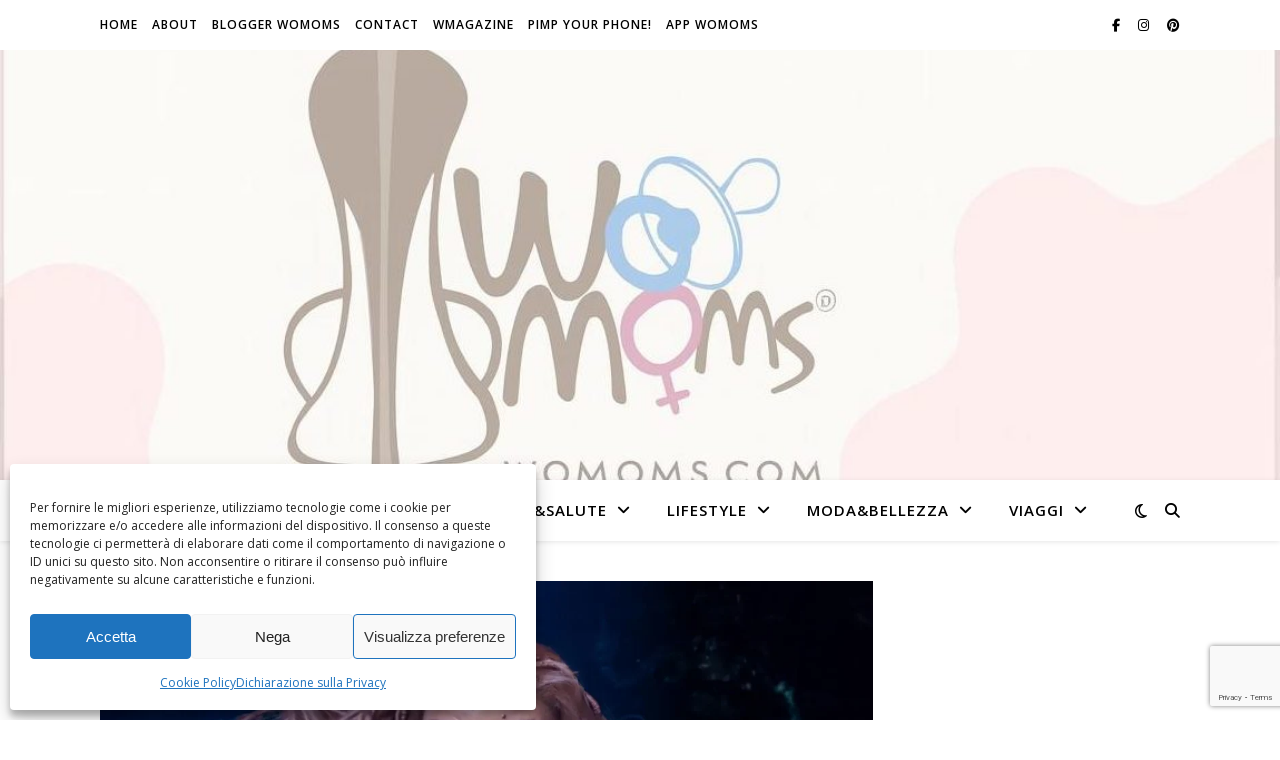

--- FILE ---
content_type: text/html; charset=utf-8
request_url: https://www.google.com/recaptcha/api2/anchor?ar=1&k=6Leog4cUAAAAABY8V88zz-gy0jCDx4SVBK6cgn_T&co=aHR0cHM6Ly93b21vbXMuY29tOjQ0Mw..&hl=en&v=PoyoqOPhxBO7pBk68S4YbpHZ&size=invisible&anchor-ms=20000&execute-ms=30000&cb=w8ehhbx28otk
body_size: 48702
content:
<!DOCTYPE HTML><html dir="ltr" lang="en"><head><meta http-equiv="Content-Type" content="text/html; charset=UTF-8">
<meta http-equiv="X-UA-Compatible" content="IE=edge">
<title>reCAPTCHA</title>
<style type="text/css">
/* cyrillic-ext */
@font-face {
  font-family: 'Roboto';
  font-style: normal;
  font-weight: 400;
  font-stretch: 100%;
  src: url(//fonts.gstatic.com/s/roboto/v48/KFO7CnqEu92Fr1ME7kSn66aGLdTylUAMa3GUBHMdazTgWw.woff2) format('woff2');
  unicode-range: U+0460-052F, U+1C80-1C8A, U+20B4, U+2DE0-2DFF, U+A640-A69F, U+FE2E-FE2F;
}
/* cyrillic */
@font-face {
  font-family: 'Roboto';
  font-style: normal;
  font-weight: 400;
  font-stretch: 100%;
  src: url(//fonts.gstatic.com/s/roboto/v48/KFO7CnqEu92Fr1ME7kSn66aGLdTylUAMa3iUBHMdazTgWw.woff2) format('woff2');
  unicode-range: U+0301, U+0400-045F, U+0490-0491, U+04B0-04B1, U+2116;
}
/* greek-ext */
@font-face {
  font-family: 'Roboto';
  font-style: normal;
  font-weight: 400;
  font-stretch: 100%;
  src: url(//fonts.gstatic.com/s/roboto/v48/KFO7CnqEu92Fr1ME7kSn66aGLdTylUAMa3CUBHMdazTgWw.woff2) format('woff2');
  unicode-range: U+1F00-1FFF;
}
/* greek */
@font-face {
  font-family: 'Roboto';
  font-style: normal;
  font-weight: 400;
  font-stretch: 100%;
  src: url(//fonts.gstatic.com/s/roboto/v48/KFO7CnqEu92Fr1ME7kSn66aGLdTylUAMa3-UBHMdazTgWw.woff2) format('woff2');
  unicode-range: U+0370-0377, U+037A-037F, U+0384-038A, U+038C, U+038E-03A1, U+03A3-03FF;
}
/* math */
@font-face {
  font-family: 'Roboto';
  font-style: normal;
  font-weight: 400;
  font-stretch: 100%;
  src: url(//fonts.gstatic.com/s/roboto/v48/KFO7CnqEu92Fr1ME7kSn66aGLdTylUAMawCUBHMdazTgWw.woff2) format('woff2');
  unicode-range: U+0302-0303, U+0305, U+0307-0308, U+0310, U+0312, U+0315, U+031A, U+0326-0327, U+032C, U+032F-0330, U+0332-0333, U+0338, U+033A, U+0346, U+034D, U+0391-03A1, U+03A3-03A9, U+03B1-03C9, U+03D1, U+03D5-03D6, U+03F0-03F1, U+03F4-03F5, U+2016-2017, U+2034-2038, U+203C, U+2040, U+2043, U+2047, U+2050, U+2057, U+205F, U+2070-2071, U+2074-208E, U+2090-209C, U+20D0-20DC, U+20E1, U+20E5-20EF, U+2100-2112, U+2114-2115, U+2117-2121, U+2123-214F, U+2190, U+2192, U+2194-21AE, U+21B0-21E5, U+21F1-21F2, U+21F4-2211, U+2213-2214, U+2216-22FF, U+2308-230B, U+2310, U+2319, U+231C-2321, U+2336-237A, U+237C, U+2395, U+239B-23B7, U+23D0, U+23DC-23E1, U+2474-2475, U+25AF, U+25B3, U+25B7, U+25BD, U+25C1, U+25CA, U+25CC, U+25FB, U+266D-266F, U+27C0-27FF, U+2900-2AFF, U+2B0E-2B11, U+2B30-2B4C, U+2BFE, U+3030, U+FF5B, U+FF5D, U+1D400-1D7FF, U+1EE00-1EEFF;
}
/* symbols */
@font-face {
  font-family: 'Roboto';
  font-style: normal;
  font-weight: 400;
  font-stretch: 100%;
  src: url(//fonts.gstatic.com/s/roboto/v48/KFO7CnqEu92Fr1ME7kSn66aGLdTylUAMaxKUBHMdazTgWw.woff2) format('woff2');
  unicode-range: U+0001-000C, U+000E-001F, U+007F-009F, U+20DD-20E0, U+20E2-20E4, U+2150-218F, U+2190, U+2192, U+2194-2199, U+21AF, U+21E6-21F0, U+21F3, U+2218-2219, U+2299, U+22C4-22C6, U+2300-243F, U+2440-244A, U+2460-24FF, U+25A0-27BF, U+2800-28FF, U+2921-2922, U+2981, U+29BF, U+29EB, U+2B00-2BFF, U+4DC0-4DFF, U+FFF9-FFFB, U+10140-1018E, U+10190-1019C, U+101A0, U+101D0-101FD, U+102E0-102FB, U+10E60-10E7E, U+1D2C0-1D2D3, U+1D2E0-1D37F, U+1F000-1F0FF, U+1F100-1F1AD, U+1F1E6-1F1FF, U+1F30D-1F30F, U+1F315, U+1F31C, U+1F31E, U+1F320-1F32C, U+1F336, U+1F378, U+1F37D, U+1F382, U+1F393-1F39F, U+1F3A7-1F3A8, U+1F3AC-1F3AF, U+1F3C2, U+1F3C4-1F3C6, U+1F3CA-1F3CE, U+1F3D4-1F3E0, U+1F3ED, U+1F3F1-1F3F3, U+1F3F5-1F3F7, U+1F408, U+1F415, U+1F41F, U+1F426, U+1F43F, U+1F441-1F442, U+1F444, U+1F446-1F449, U+1F44C-1F44E, U+1F453, U+1F46A, U+1F47D, U+1F4A3, U+1F4B0, U+1F4B3, U+1F4B9, U+1F4BB, U+1F4BF, U+1F4C8-1F4CB, U+1F4D6, U+1F4DA, U+1F4DF, U+1F4E3-1F4E6, U+1F4EA-1F4ED, U+1F4F7, U+1F4F9-1F4FB, U+1F4FD-1F4FE, U+1F503, U+1F507-1F50B, U+1F50D, U+1F512-1F513, U+1F53E-1F54A, U+1F54F-1F5FA, U+1F610, U+1F650-1F67F, U+1F687, U+1F68D, U+1F691, U+1F694, U+1F698, U+1F6AD, U+1F6B2, U+1F6B9-1F6BA, U+1F6BC, U+1F6C6-1F6CF, U+1F6D3-1F6D7, U+1F6E0-1F6EA, U+1F6F0-1F6F3, U+1F6F7-1F6FC, U+1F700-1F7FF, U+1F800-1F80B, U+1F810-1F847, U+1F850-1F859, U+1F860-1F887, U+1F890-1F8AD, U+1F8B0-1F8BB, U+1F8C0-1F8C1, U+1F900-1F90B, U+1F93B, U+1F946, U+1F984, U+1F996, U+1F9E9, U+1FA00-1FA6F, U+1FA70-1FA7C, U+1FA80-1FA89, U+1FA8F-1FAC6, U+1FACE-1FADC, U+1FADF-1FAE9, U+1FAF0-1FAF8, U+1FB00-1FBFF;
}
/* vietnamese */
@font-face {
  font-family: 'Roboto';
  font-style: normal;
  font-weight: 400;
  font-stretch: 100%;
  src: url(//fonts.gstatic.com/s/roboto/v48/KFO7CnqEu92Fr1ME7kSn66aGLdTylUAMa3OUBHMdazTgWw.woff2) format('woff2');
  unicode-range: U+0102-0103, U+0110-0111, U+0128-0129, U+0168-0169, U+01A0-01A1, U+01AF-01B0, U+0300-0301, U+0303-0304, U+0308-0309, U+0323, U+0329, U+1EA0-1EF9, U+20AB;
}
/* latin-ext */
@font-face {
  font-family: 'Roboto';
  font-style: normal;
  font-weight: 400;
  font-stretch: 100%;
  src: url(//fonts.gstatic.com/s/roboto/v48/KFO7CnqEu92Fr1ME7kSn66aGLdTylUAMa3KUBHMdazTgWw.woff2) format('woff2');
  unicode-range: U+0100-02BA, U+02BD-02C5, U+02C7-02CC, U+02CE-02D7, U+02DD-02FF, U+0304, U+0308, U+0329, U+1D00-1DBF, U+1E00-1E9F, U+1EF2-1EFF, U+2020, U+20A0-20AB, U+20AD-20C0, U+2113, U+2C60-2C7F, U+A720-A7FF;
}
/* latin */
@font-face {
  font-family: 'Roboto';
  font-style: normal;
  font-weight: 400;
  font-stretch: 100%;
  src: url(//fonts.gstatic.com/s/roboto/v48/KFO7CnqEu92Fr1ME7kSn66aGLdTylUAMa3yUBHMdazQ.woff2) format('woff2');
  unicode-range: U+0000-00FF, U+0131, U+0152-0153, U+02BB-02BC, U+02C6, U+02DA, U+02DC, U+0304, U+0308, U+0329, U+2000-206F, U+20AC, U+2122, U+2191, U+2193, U+2212, U+2215, U+FEFF, U+FFFD;
}
/* cyrillic-ext */
@font-face {
  font-family: 'Roboto';
  font-style: normal;
  font-weight: 500;
  font-stretch: 100%;
  src: url(//fonts.gstatic.com/s/roboto/v48/KFO7CnqEu92Fr1ME7kSn66aGLdTylUAMa3GUBHMdazTgWw.woff2) format('woff2');
  unicode-range: U+0460-052F, U+1C80-1C8A, U+20B4, U+2DE0-2DFF, U+A640-A69F, U+FE2E-FE2F;
}
/* cyrillic */
@font-face {
  font-family: 'Roboto';
  font-style: normal;
  font-weight: 500;
  font-stretch: 100%;
  src: url(//fonts.gstatic.com/s/roboto/v48/KFO7CnqEu92Fr1ME7kSn66aGLdTylUAMa3iUBHMdazTgWw.woff2) format('woff2');
  unicode-range: U+0301, U+0400-045F, U+0490-0491, U+04B0-04B1, U+2116;
}
/* greek-ext */
@font-face {
  font-family: 'Roboto';
  font-style: normal;
  font-weight: 500;
  font-stretch: 100%;
  src: url(//fonts.gstatic.com/s/roboto/v48/KFO7CnqEu92Fr1ME7kSn66aGLdTylUAMa3CUBHMdazTgWw.woff2) format('woff2');
  unicode-range: U+1F00-1FFF;
}
/* greek */
@font-face {
  font-family: 'Roboto';
  font-style: normal;
  font-weight: 500;
  font-stretch: 100%;
  src: url(//fonts.gstatic.com/s/roboto/v48/KFO7CnqEu92Fr1ME7kSn66aGLdTylUAMa3-UBHMdazTgWw.woff2) format('woff2');
  unicode-range: U+0370-0377, U+037A-037F, U+0384-038A, U+038C, U+038E-03A1, U+03A3-03FF;
}
/* math */
@font-face {
  font-family: 'Roboto';
  font-style: normal;
  font-weight: 500;
  font-stretch: 100%;
  src: url(//fonts.gstatic.com/s/roboto/v48/KFO7CnqEu92Fr1ME7kSn66aGLdTylUAMawCUBHMdazTgWw.woff2) format('woff2');
  unicode-range: U+0302-0303, U+0305, U+0307-0308, U+0310, U+0312, U+0315, U+031A, U+0326-0327, U+032C, U+032F-0330, U+0332-0333, U+0338, U+033A, U+0346, U+034D, U+0391-03A1, U+03A3-03A9, U+03B1-03C9, U+03D1, U+03D5-03D6, U+03F0-03F1, U+03F4-03F5, U+2016-2017, U+2034-2038, U+203C, U+2040, U+2043, U+2047, U+2050, U+2057, U+205F, U+2070-2071, U+2074-208E, U+2090-209C, U+20D0-20DC, U+20E1, U+20E5-20EF, U+2100-2112, U+2114-2115, U+2117-2121, U+2123-214F, U+2190, U+2192, U+2194-21AE, U+21B0-21E5, U+21F1-21F2, U+21F4-2211, U+2213-2214, U+2216-22FF, U+2308-230B, U+2310, U+2319, U+231C-2321, U+2336-237A, U+237C, U+2395, U+239B-23B7, U+23D0, U+23DC-23E1, U+2474-2475, U+25AF, U+25B3, U+25B7, U+25BD, U+25C1, U+25CA, U+25CC, U+25FB, U+266D-266F, U+27C0-27FF, U+2900-2AFF, U+2B0E-2B11, U+2B30-2B4C, U+2BFE, U+3030, U+FF5B, U+FF5D, U+1D400-1D7FF, U+1EE00-1EEFF;
}
/* symbols */
@font-face {
  font-family: 'Roboto';
  font-style: normal;
  font-weight: 500;
  font-stretch: 100%;
  src: url(//fonts.gstatic.com/s/roboto/v48/KFO7CnqEu92Fr1ME7kSn66aGLdTylUAMaxKUBHMdazTgWw.woff2) format('woff2');
  unicode-range: U+0001-000C, U+000E-001F, U+007F-009F, U+20DD-20E0, U+20E2-20E4, U+2150-218F, U+2190, U+2192, U+2194-2199, U+21AF, U+21E6-21F0, U+21F3, U+2218-2219, U+2299, U+22C4-22C6, U+2300-243F, U+2440-244A, U+2460-24FF, U+25A0-27BF, U+2800-28FF, U+2921-2922, U+2981, U+29BF, U+29EB, U+2B00-2BFF, U+4DC0-4DFF, U+FFF9-FFFB, U+10140-1018E, U+10190-1019C, U+101A0, U+101D0-101FD, U+102E0-102FB, U+10E60-10E7E, U+1D2C0-1D2D3, U+1D2E0-1D37F, U+1F000-1F0FF, U+1F100-1F1AD, U+1F1E6-1F1FF, U+1F30D-1F30F, U+1F315, U+1F31C, U+1F31E, U+1F320-1F32C, U+1F336, U+1F378, U+1F37D, U+1F382, U+1F393-1F39F, U+1F3A7-1F3A8, U+1F3AC-1F3AF, U+1F3C2, U+1F3C4-1F3C6, U+1F3CA-1F3CE, U+1F3D4-1F3E0, U+1F3ED, U+1F3F1-1F3F3, U+1F3F5-1F3F7, U+1F408, U+1F415, U+1F41F, U+1F426, U+1F43F, U+1F441-1F442, U+1F444, U+1F446-1F449, U+1F44C-1F44E, U+1F453, U+1F46A, U+1F47D, U+1F4A3, U+1F4B0, U+1F4B3, U+1F4B9, U+1F4BB, U+1F4BF, U+1F4C8-1F4CB, U+1F4D6, U+1F4DA, U+1F4DF, U+1F4E3-1F4E6, U+1F4EA-1F4ED, U+1F4F7, U+1F4F9-1F4FB, U+1F4FD-1F4FE, U+1F503, U+1F507-1F50B, U+1F50D, U+1F512-1F513, U+1F53E-1F54A, U+1F54F-1F5FA, U+1F610, U+1F650-1F67F, U+1F687, U+1F68D, U+1F691, U+1F694, U+1F698, U+1F6AD, U+1F6B2, U+1F6B9-1F6BA, U+1F6BC, U+1F6C6-1F6CF, U+1F6D3-1F6D7, U+1F6E0-1F6EA, U+1F6F0-1F6F3, U+1F6F7-1F6FC, U+1F700-1F7FF, U+1F800-1F80B, U+1F810-1F847, U+1F850-1F859, U+1F860-1F887, U+1F890-1F8AD, U+1F8B0-1F8BB, U+1F8C0-1F8C1, U+1F900-1F90B, U+1F93B, U+1F946, U+1F984, U+1F996, U+1F9E9, U+1FA00-1FA6F, U+1FA70-1FA7C, U+1FA80-1FA89, U+1FA8F-1FAC6, U+1FACE-1FADC, U+1FADF-1FAE9, U+1FAF0-1FAF8, U+1FB00-1FBFF;
}
/* vietnamese */
@font-face {
  font-family: 'Roboto';
  font-style: normal;
  font-weight: 500;
  font-stretch: 100%;
  src: url(//fonts.gstatic.com/s/roboto/v48/KFO7CnqEu92Fr1ME7kSn66aGLdTylUAMa3OUBHMdazTgWw.woff2) format('woff2');
  unicode-range: U+0102-0103, U+0110-0111, U+0128-0129, U+0168-0169, U+01A0-01A1, U+01AF-01B0, U+0300-0301, U+0303-0304, U+0308-0309, U+0323, U+0329, U+1EA0-1EF9, U+20AB;
}
/* latin-ext */
@font-face {
  font-family: 'Roboto';
  font-style: normal;
  font-weight: 500;
  font-stretch: 100%;
  src: url(//fonts.gstatic.com/s/roboto/v48/KFO7CnqEu92Fr1ME7kSn66aGLdTylUAMa3KUBHMdazTgWw.woff2) format('woff2');
  unicode-range: U+0100-02BA, U+02BD-02C5, U+02C7-02CC, U+02CE-02D7, U+02DD-02FF, U+0304, U+0308, U+0329, U+1D00-1DBF, U+1E00-1E9F, U+1EF2-1EFF, U+2020, U+20A0-20AB, U+20AD-20C0, U+2113, U+2C60-2C7F, U+A720-A7FF;
}
/* latin */
@font-face {
  font-family: 'Roboto';
  font-style: normal;
  font-weight: 500;
  font-stretch: 100%;
  src: url(//fonts.gstatic.com/s/roboto/v48/KFO7CnqEu92Fr1ME7kSn66aGLdTylUAMa3yUBHMdazQ.woff2) format('woff2');
  unicode-range: U+0000-00FF, U+0131, U+0152-0153, U+02BB-02BC, U+02C6, U+02DA, U+02DC, U+0304, U+0308, U+0329, U+2000-206F, U+20AC, U+2122, U+2191, U+2193, U+2212, U+2215, U+FEFF, U+FFFD;
}
/* cyrillic-ext */
@font-face {
  font-family: 'Roboto';
  font-style: normal;
  font-weight: 900;
  font-stretch: 100%;
  src: url(//fonts.gstatic.com/s/roboto/v48/KFO7CnqEu92Fr1ME7kSn66aGLdTylUAMa3GUBHMdazTgWw.woff2) format('woff2');
  unicode-range: U+0460-052F, U+1C80-1C8A, U+20B4, U+2DE0-2DFF, U+A640-A69F, U+FE2E-FE2F;
}
/* cyrillic */
@font-face {
  font-family: 'Roboto';
  font-style: normal;
  font-weight: 900;
  font-stretch: 100%;
  src: url(//fonts.gstatic.com/s/roboto/v48/KFO7CnqEu92Fr1ME7kSn66aGLdTylUAMa3iUBHMdazTgWw.woff2) format('woff2');
  unicode-range: U+0301, U+0400-045F, U+0490-0491, U+04B0-04B1, U+2116;
}
/* greek-ext */
@font-face {
  font-family: 'Roboto';
  font-style: normal;
  font-weight: 900;
  font-stretch: 100%;
  src: url(//fonts.gstatic.com/s/roboto/v48/KFO7CnqEu92Fr1ME7kSn66aGLdTylUAMa3CUBHMdazTgWw.woff2) format('woff2');
  unicode-range: U+1F00-1FFF;
}
/* greek */
@font-face {
  font-family: 'Roboto';
  font-style: normal;
  font-weight: 900;
  font-stretch: 100%;
  src: url(//fonts.gstatic.com/s/roboto/v48/KFO7CnqEu92Fr1ME7kSn66aGLdTylUAMa3-UBHMdazTgWw.woff2) format('woff2');
  unicode-range: U+0370-0377, U+037A-037F, U+0384-038A, U+038C, U+038E-03A1, U+03A3-03FF;
}
/* math */
@font-face {
  font-family: 'Roboto';
  font-style: normal;
  font-weight: 900;
  font-stretch: 100%;
  src: url(//fonts.gstatic.com/s/roboto/v48/KFO7CnqEu92Fr1ME7kSn66aGLdTylUAMawCUBHMdazTgWw.woff2) format('woff2');
  unicode-range: U+0302-0303, U+0305, U+0307-0308, U+0310, U+0312, U+0315, U+031A, U+0326-0327, U+032C, U+032F-0330, U+0332-0333, U+0338, U+033A, U+0346, U+034D, U+0391-03A1, U+03A3-03A9, U+03B1-03C9, U+03D1, U+03D5-03D6, U+03F0-03F1, U+03F4-03F5, U+2016-2017, U+2034-2038, U+203C, U+2040, U+2043, U+2047, U+2050, U+2057, U+205F, U+2070-2071, U+2074-208E, U+2090-209C, U+20D0-20DC, U+20E1, U+20E5-20EF, U+2100-2112, U+2114-2115, U+2117-2121, U+2123-214F, U+2190, U+2192, U+2194-21AE, U+21B0-21E5, U+21F1-21F2, U+21F4-2211, U+2213-2214, U+2216-22FF, U+2308-230B, U+2310, U+2319, U+231C-2321, U+2336-237A, U+237C, U+2395, U+239B-23B7, U+23D0, U+23DC-23E1, U+2474-2475, U+25AF, U+25B3, U+25B7, U+25BD, U+25C1, U+25CA, U+25CC, U+25FB, U+266D-266F, U+27C0-27FF, U+2900-2AFF, U+2B0E-2B11, U+2B30-2B4C, U+2BFE, U+3030, U+FF5B, U+FF5D, U+1D400-1D7FF, U+1EE00-1EEFF;
}
/* symbols */
@font-face {
  font-family: 'Roboto';
  font-style: normal;
  font-weight: 900;
  font-stretch: 100%;
  src: url(//fonts.gstatic.com/s/roboto/v48/KFO7CnqEu92Fr1ME7kSn66aGLdTylUAMaxKUBHMdazTgWw.woff2) format('woff2');
  unicode-range: U+0001-000C, U+000E-001F, U+007F-009F, U+20DD-20E0, U+20E2-20E4, U+2150-218F, U+2190, U+2192, U+2194-2199, U+21AF, U+21E6-21F0, U+21F3, U+2218-2219, U+2299, U+22C4-22C6, U+2300-243F, U+2440-244A, U+2460-24FF, U+25A0-27BF, U+2800-28FF, U+2921-2922, U+2981, U+29BF, U+29EB, U+2B00-2BFF, U+4DC0-4DFF, U+FFF9-FFFB, U+10140-1018E, U+10190-1019C, U+101A0, U+101D0-101FD, U+102E0-102FB, U+10E60-10E7E, U+1D2C0-1D2D3, U+1D2E0-1D37F, U+1F000-1F0FF, U+1F100-1F1AD, U+1F1E6-1F1FF, U+1F30D-1F30F, U+1F315, U+1F31C, U+1F31E, U+1F320-1F32C, U+1F336, U+1F378, U+1F37D, U+1F382, U+1F393-1F39F, U+1F3A7-1F3A8, U+1F3AC-1F3AF, U+1F3C2, U+1F3C4-1F3C6, U+1F3CA-1F3CE, U+1F3D4-1F3E0, U+1F3ED, U+1F3F1-1F3F3, U+1F3F5-1F3F7, U+1F408, U+1F415, U+1F41F, U+1F426, U+1F43F, U+1F441-1F442, U+1F444, U+1F446-1F449, U+1F44C-1F44E, U+1F453, U+1F46A, U+1F47D, U+1F4A3, U+1F4B0, U+1F4B3, U+1F4B9, U+1F4BB, U+1F4BF, U+1F4C8-1F4CB, U+1F4D6, U+1F4DA, U+1F4DF, U+1F4E3-1F4E6, U+1F4EA-1F4ED, U+1F4F7, U+1F4F9-1F4FB, U+1F4FD-1F4FE, U+1F503, U+1F507-1F50B, U+1F50D, U+1F512-1F513, U+1F53E-1F54A, U+1F54F-1F5FA, U+1F610, U+1F650-1F67F, U+1F687, U+1F68D, U+1F691, U+1F694, U+1F698, U+1F6AD, U+1F6B2, U+1F6B9-1F6BA, U+1F6BC, U+1F6C6-1F6CF, U+1F6D3-1F6D7, U+1F6E0-1F6EA, U+1F6F0-1F6F3, U+1F6F7-1F6FC, U+1F700-1F7FF, U+1F800-1F80B, U+1F810-1F847, U+1F850-1F859, U+1F860-1F887, U+1F890-1F8AD, U+1F8B0-1F8BB, U+1F8C0-1F8C1, U+1F900-1F90B, U+1F93B, U+1F946, U+1F984, U+1F996, U+1F9E9, U+1FA00-1FA6F, U+1FA70-1FA7C, U+1FA80-1FA89, U+1FA8F-1FAC6, U+1FACE-1FADC, U+1FADF-1FAE9, U+1FAF0-1FAF8, U+1FB00-1FBFF;
}
/* vietnamese */
@font-face {
  font-family: 'Roboto';
  font-style: normal;
  font-weight: 900;
  font-stretch: 100%;
  src: url(//fonts.gstatic.com/s/roboto/v48/KFO7CnqEu92Fr1ME7kSn66aGLdTylUAMa3OUBHMdazTgWw.woff2) format('woff2');
  unicode-range: U+0102-0103, U+0110-0111, U+0128-0129, U+0168-0169, U+01A0-01A1, U+01AF-01B0, U+0300-0301, U+0303-0304, U+0308-0309, U+0323, U+0329, U+1EA0-1EF9, U+20AB;
}
/* latin-ext */
@font-face {
  font-family: 'Roboto';
  font-style: normal;
  font-weight: 900;
  font-stretch: 100%;
  src: url(//fonts.gstatic.com/s/roboto/v48/KFO7CnqEu92Fr1ME7kSn66aGLdTylUAMa3KUBHMdazTgWw.woff2) format('woff2');
  unicode-range: U+0100-02BA, U+02BD-02C5, U+02C7-02CC, U+02CE-02D7, U+02DD-02FF, U+0304, U+0308, U+0329, U+1D00-1DBF, U+1E00-1E9F, U+1EF2-1EFF, U+2020, U+20A0-20AB, U+20AD-20C0, U+2113, U+2C60-2C7F, U+A720-A7FF;
}
/* latin */
@font-face {
  font-family: 'Roboto';
  font-style: normal;
  font-weight: 900;
  font-stretch: 100%;
  src: url(//fonts.gstatic.com/s/roboto/v48/KFO7CnqEu92Fr1ME7kSn66aGLdTylUAMa3yUBHMdazQ.woff2) format('woff2');
  unicode-range: U+0000-00FF, U+0131, U+0152-0153, U+02BB-02BC, U+02C6, U+02DA, U+02DC, U+0304, U+0308, U+0329, U+2000-206F, U+20AC, U+2122, U+2191, U+2193, U+2212, U+2215, U+FEFF, U+FFFD;
}

</style>
<link rel="stylesheet" type="text/css" href="https://www.gstatic.com/recaptcha/releases/PoyoqOPhxBO7pBk68S4YbpHZ/styles__ltr.css">
<script nonce="tymso5OyYP_mAP86d043bA" type="text/javascript">window['__recaptcha_api'] = 'https://www.google.com/recaptcha/api2/';</script>
<script type="text/javascript" src="https://www.gstatic.com/recaptcha/releases/PoyoqOPhxBO7pBk68S4YbpHZ/recaptcha__en.js" nonce="tymso5OyYP_mAP86d043bA">
      
    </script></head>
<body><div id="rc-anchor-alert" class="rc-anchor-alert"></div>
<input type="hidden" id="recaptcha-token" value="[base64]">
<script type="text/javascript" nonce="tymso5OyYP_mAP86d043bA">
      recaptcha.anchor.Main.init("[\x22ainput\x22,[\x22bgdata\x22,\x22\x22,\[base64]/[base64]/[base64]/[base64]/[base64]/[base64]/KGcoTywyNTMsTy5PKSxVRyhPLEMpKTpnKE8sMjUzLEMpLE8pKSxsKSksTykpfSxieT1mdW5jdGlvbihDLE8sdSxsKXtmb3IobD0odT1SKEMpLDApO08+MDtPLS0pbD1sPDw4fFooQyk7ZyhDLHUsbCl9LFVHPWZ1bmN0aW9uKEMsTyl7Qy5pLmxlbmd0aD4xMDQ/[base64]/[base64]/[base64]/[base64]/[base64]/[base64]/[base64]\\u003d\x22,\[base64]\x22,\x22f0I4woRMflZ3w5vDvMO/w6LCujsxwolTTCMWwrpow5/CiDRAwptHNMKjwp3CtMO0w4onw7l5PsObwqbDtsKbJcOxworDvWHDii3Cq8Oawp/DiwcsPwJowp/DnhrDhcKUAxrClDhDw5/DlRjCrCcsw5RZwr3DnMOgwpZfwrbCsAHDmcO7wr0yNyMvwrkKOMKPw7zCvWXDnkXCrQ7CrsOuw4VRwpfDkMKzwrHCrTFddMORwo3Dr8K7wowUJmzDsMOhwpkHQcKsw5vCrMO9w6nDj8KCw67DjTDDv8KVwoJew5B/w5IRDcOJXcK7wrVeIcKTw7LCk8Ojw5MvUxM/UB7Du3TCkFXDgkbCuksEa8KKcMOeBcKefSNqw5UMKB7CjzXCk8OeMsK3w7jCkmZSwrdpMsODF8KjwphLXMK5ccKrFQtHw4xWXAxYXMOzw5vDnxrCjQtJw7rDrMKiecOKw6LDljHCqcKKeMOmGTF8DMKGaARMwq0/wrg7w4Z9w4Alw5N0TsOkwqgEw5zDgcOcwoM2wrPDt0s8bcKzecO1OMKcw7jDtUkiQ8KMKcKMZWDCjFXDimfDt1Fia07CuTkfw4vDmXnCgGwRU8KRw5zDv8OIw5fCvBJaOMOGHD4bw7BKw4/DrxPCusKkw4srw5HDucO7ZsOxMsKiVsK0e8O+wpIEXMOTCmceQMKGw6fCqsOtwqXCr8K7w7fCmsOQI214LETCocOvGV1jahIFcSlSw6/ClsKVES/CpcOfPU/CmkdEwq4Ow6vCpcKdw7lGCcOGwr0RUifCl8OJw4duMwXDj15Jw6rCncO/w6nCpzvDsGvDn8KXwqYgw7QrUwgtw6TCsiPCsMK5wpl2w5fCt8ONbMO2wrtuwrJRwrTDiHHDhcOFO0DDksOew7/Dh8OSUcKNw512wroiRVQzOwVnE0XDoWhzwrQww7bDgMKrw4HDs8OrE8O+wq4CVcKgQsK2w7zCnnQbCRrCvXTDoHjDjcKxw7LDqsO7wplew6ITdRfDiBDCtm7CpA3Dv8O8w5ttHMKOwrd+acK0JsOzCsO9w7XCosKww7lBwrJHw6LDryk/w64xwoDDgyFEZsOjXcOPw6PDncO1WAI3wo/DvAZDSDlfMx7Dm8KrWMKoWDA+a8OpQsKPwpLDm8OFw4bDpsKxeGXCuMOaQcOhw63DtMO+dUzDpVgiw5rDssKXSQ3CtcO0worDuXPCh8OuSMOMTcO4ScKKw5/[base64]/[base64]/FndIwo09wpfDoXMLEMKQw5AXEHcBAEFZCnMkw50JS8OnHcOfbxbCsMO4WGnDuXfCg8KRRcO7dGYhQsK/wqxCMMKWbw/DrcOKJMOZw5NKwqYOBXnDgMOXTcKnb3vCusKmw403w4wMw6/Cg8Oiw7AnUEA3HsKYw6cABsOuwp4RwoxOwpRDfsKfXnnClMORBcKERsOePR3Cu8OvwoPCj8OKYlFHw7jCtjxwGSPDmgrDpG4Yw7jCoTLCjQw2SH/CknR3wp7Dn8KBw7DDlTAkw7bDq8OPw7jCmggXN8KHw7VPwpE3P8KcKlnCjcKoD8KtAAHDjsOQwrtVwr8UDcOawp3CsRBxw4DCsMOHcy/CpSNgw6xcw67CpsO+w5M3wofDj28Fw4J+w6U0c1bCtsO/[base64]/wr/Dv8KZK8KPdsKgwodYwpHCmDQ2wpIUUHjDs2ctw6UnMXXCm8OHRgh+eGjDucOIXADCqR/DmzJRcCZKwqnDk3PDo0d3wpXDtDQawrNfwpgYCsOKw5xPMGDDjMKrw5hUPCsINMOaw43DukkaGgPDuCjDsMOewp19w5bDtRXDoMOtYcOlwoLCsMOew6V7w6lQw5nDgsOswp5kwpBCwpPCgMOOFMOnYcKAbFs/[base64]/Dk8KYw77Di3rDg8Oywp5DGE3Ds8Kiw4DDpTZNw7pxCyXDqDZqZcOuw43ClFNGw5dzJ1fDv8KkcGZeN3sGw4jDpMOvQ2LDlSFlwqo/[base64]/DozbDpsKwE8KKw7PCnQjDj8ORworDg2nClxp2wq4RwphNPnvDrcKkw5/[base64]/CoTPDscOFwoJVAjzCp8Kgwq3DkzlBYMKBw7TDkMKZZlDDi8OTwrsCGWxww4QXw7XDtMOPEMOJw7rCs8KCw7EzwqtNwps0w6rDiMO0QMO8MgfCsMKWFBc6Ny/DowRHaXrDt8KqRcKqw74rw68ow6FRw5LDsMK2wrtkw6nDu8Kjw557w6PDlsOuwpoLFsOkB8OAJMOpOnp8CyHChMOPIcKlw4XDgsKOw7fCiEtuwovDpHYvJW/ChnnDnGDCn8OYVDLCj8KWEAQpw7nCiMKcwqhvUMKqw4Evw4Abwp42FnhnbcKqwq8JwozCnW7DvsKaBQXCtzLDlMOAwp1KZEN5Px7Cn8OwBcKlaMKJW8OZw78rwrrDrMOmP8O1wp0CPMO9HHzDojxDwqzCn8O0w6suwonCjcKIwrspe8K5e8KyF8K/[base64]/CMO/U8K6wpp+wpsgwqnDt8KnTcKbwq97d0owdcKpwptRMC8DbAEZwpLCncOTCsK6BsOEESnCgizCp8KfGMKLN1tSw7bDt8OpeMOwwoM7HsKjIyrCmMOBw4TDm2fDp2tow6nCjsKKwq8rYUlxMMKRPg7CmR/CgF1Fwp3DkcOww6/DvR7CpCx0DiBhQMKhwrtyHsOsw6kAwqQOLsK/wprDm8OUw7k0w5XCrBtODg3CocONw6pkecK5w5fDscKLw4vCuBprwqZ+WQ16H1YMw7kpwpFHw4sFMMK7OsOOw5rDj35fOcOxw43DncO5G1kKwp/CuQHDvBXCrR7CpcKyTQZFIsODRMO2w55Kw7zCg0XCgcOnw7LDjsOsw5MOI3lFbsKXSyPCncO9LCUmwqYmwq7DpcOBw57CucOGw4DCtgpgwqvCnsKLwopAwpnDrh56wp/DvcKrw4J8wqMQX8KbWcKVw43DsmYnWABTw4nCgMK4wprCtUvDm1bDpDLCgHrCmR7DklQCw6QSWCLCo8Kdw4LCl8O8w4VsBSrClMKUw47DmXZQO8Kpw6bCvDwCwrZ2Bww/woMjFTLDhGVuw7MNN1ldwqjCs2EZwqtuOMK3UzrDrW7CnMORwqPDr8KAacK7wpI/wr3Cn8KKwrd7C8OawpXCrsKsMcKhVjbDlsOsIQ/[base64]/[base64]/w6cqSmzCmlM/OcKywrLDqm1hwr4cwonDqsOSO8KfEMOyOGIJwr80wpHDnMONcMKGLzF2JcKQKjvDu33DimDDrcKOMMOUw5pyPMO9w7nClGs5wpjCg8O8SsKAwp7CuArDlUcDwqE7woACwrd/wo8yw5RcZMOpQMKvw5HDgcOBfcKYIT3DlldrXMOpwqnCrsOxw6V0QMOOGcKcw7HDjcOrSkR9wpnCuEzDn8O3GMONwofCjxjCky1ua8OFKyR3E8OHw79Fw5gjwpXDt8OKGDBkwrfConTDoMKbemRlw6fDoC/ClsOgwpLDrRjCrR4kEGXDgyQUIsKXwrzCkBfCsMK5FWLCi0BVNRMEXcKWQ2fCssO4wpFwwp8fw6hOD8KJwrrDqsOdwoXDnkLCoGM0P8K3PsKUTnTCj8KKOBUDN8KuAG93DQDDrcOQwrLDn3zDk8KMw6onw58FwrUvwoknbGfChMObC8K/EMO/AsOwQMKiwpg/w4xeQQsDUhMLw5rDlFrDi0hGw6PCg8OYby8pGAnDm8K3FxQ+H8K6LTfCi8OcHhgvwoRtwr/CvcOIUFfCqz3Dl8KQwojCj8KmfTXDmVDCq0/CoMO/BnbDlh4bAkvCry48w7bDosO3cyDDozAEw4PClsKgw4PCvcKjel5ueC84K8Kdw7lbMcO3W0Zdw6Zhw67DkzXDgsOyw5oAHm1GwoVYw41/w7XDlTDCnsO9w7w+wpV2w43DiG1CZXnDmiDCv2F7OAABYMKywqxDXcOSwrTCtcKWCsO0wo/Cl8OtGzVfB23DrcO7w6g1TQPDvFkYczkYNMO7IA3CpcKkw5YeYj8YXRPDocO+FsKkPsOQw4LDtcKiXVHCn1bCgQI3w5LCksKAUGnCpDA/b2TDuwprw6o4N8OGGDXDlxLDusKMfjUyD3zCtR4ow743eUMCwrx3wpQITWbDrcO9wrPCvVAMaMKHHcK/dsKyXkhMP8KVHMK2w6Y8w47CpxJwFizClh8ZKcKLOVB/[base64]/CjsK+dAheYTTDp8K0NsObwq8hUMKKwqPCpGfDk8KMXMOhHifCkVU6wrPDoALCnDg0dMK9wq7DsjHCs8OyJ8ObQnweAMOnw6c1WBHChyTCjXtuPMOgDMOnwpnCvQ/Dt8OGYmfDqivDnX8TUcK6wqnClivCrBDCt3TDkG7DkWHClStvAiPChsKnBcO/wqbCmMO7egEewqjDjMO0wpUwfDo4HsKnw4RsBsOvw5VTwq3CpMO8BSVZwoXCvXoGwr3DvAJXwpEqw4ZFT1HDtsO8w5LCsMOWYDfCqHPCh8K/A8OCwoFjBk/DjFrDoEZcIsO7w7Bse8KLMjvCs1/[base64]/CnRXDpMOTa8ORwovDowNlwoUOTMKXLTjCocOPw7hnZEp2wqIaw4dyZMOfwqMtAXTDvRE+wqRPwqQpVGYvw4rDi8OKX2rCtT/CvMKheMKmScK3FSBeW8K7w6LCvsK3wpVGWcK8w6hXKhkWZgPDv8KXwqZpwoEkNsOhw7ZfVF5CDlrCu0xHw5PCh8KHw7bDmEVhw7AWVjrCr8KMJF8pwpXCr8KLVidtDWLDtcOewoQmw7bCq8KyC38Cwr1/ScOxeMOrQCLDgyQKw7p+w6bDocO6E8KYUQUww7PCrXtMw7HDu8OdwpLDvHQtVSjCj8Kiw6Y/[base64]/CisO/w7TDkTsjf3nCnsKMwpbDhFIPwpTDp8K5woIJw7jDucOkwqTDtsKXTDE2wozCm1zDug47wqTCm8KRwpM/MMK7w7RTPMKZwogCKMObwr3Cq8KqcMOhGsK1w4HCnW/DicKmw592ScOQLsKxUsOIw5HCh8KOJ8K3V1XDuyJ6wqN9wrjDt8KmGcOYJ8K+C8O2EiwdYRPDqhDChcK4XDhow4IHw6LDpntWHhXCjDtzXcOONMOnw7XDksOQwp/CiALCinjDunVxw5rCuHnCvsORw5nDnwHDkMK0wplfw6Fcw4Ucw7QRNjjCkSTDmWEbw7HCvTgYJ8OowrUiwrJkC8KIw4TCjcKVJsK/wq3CpSDCvmLDgTDDkMOhdj0swqosdCM+w6PDpUo9RVnCv8KkAsKqME/DvcKGaMO9S8OlXlvDvBnCrcOfe1kGRMOPd8KfwqzCrGrDoUg1wozDpsOhc8OHw7/[base64]/[base64]/wohEY8OrwrMkBcKJEsOYA8K+HsOSdsOnLC/CusK6wr9FwqTDmjrCimDCnsKfwo8OW1guK1/[base64]/AyLDiUM+w4ZKD0DDgMOjwp1GaMKLwqwYYXUWwp1Iw6sNT8OtQC/[base64]/DrMKKwrFJW0R3AMKJwr4+QsOzT2dYw7gUwqN+BiPCn8Otw47CtsO+BB1aw7DDr8KPwpzDvQrDs2TDui3CsMOMw5Z5w587w6vDtzfCgS4Ywp0CQBXDvMKwECXDuMKUEhzCiMOJUMKYCTjDr8Kkw5nCmAohMcOZwpXDvEVvwoRCwr7Di1IIwptuYBtaS8O/wrsEw5Ziw7kVDQBPw4Qxwp5ye2YtJsOlw6TDnGtTw4dEUTcSblXDn8Ktw6lcesOTNcO9FsOiK8KwwoXCmS1pw7nChcKREsK3w5lKFsOTSAZOIHtTwqhIwrBCNsOLI1vDkyBUKsOpwpPDs8KKw64DMh3DhcObXVUJB8K7wr3DtMKLw4rDn8OawqnDkMOcwr/CuW9sK8KVwpwpPwwSw6HDkibDmMOEw4vDmsOLUMKawqbDrMOgwpjCmxE5woU5WcKMw7Rwwq0ew73DosKjSVLCl2vDgCJwwqxSCMOMwpvDu8K2esOkw4vCmMKdw7FITzDDgMKmwo7CqcOdfEDDl150wqvDjSw6w6bCvnDCo1J8f1l1RcOROQZ/eFHCp07CscOhw77CrcKHUm3Cmk/CvDMBUSrCh8Ojw7ZEw4pmwotqwrN0MkXCgnTCi8KDX8OxGcOuTi4iw4HDvHgKw4TCoULCoMOZRMOhYgXCvcOmwrHDlcORw5sBw5DCrsOHwr7CtXR6wrVzan/DjMKMw6nCssKddxA7ODgEwpYnecK+wrtDI8OLwoLDrMO/wqfDgcKuw5p5w7/[base64]/CqwpqIMOWHh7DpBE8ZG/DucKCb0PCiMOPw5kPwqzCoMKCCMOweSfDh8OuCVpIEkE0ZMOMOV0Jw6t+B8OPw7nCiExRMGzCvQHChRQXCsKtwqZNYhAUa0LCjMK5w69OMcKsfMOxbipWw4R0w6PChHTCjsOew5rDhcK3worDnw4zwp/Cm2gYwqjDgcKocsKKw7/Cm8KyIVPDocKhHsK2DMKtw4hmK8OOaF/[base64]/DtgVyw5JTw5XDmm57wozDs2PCoMKlw5XDjcOvwqbCkcOHW8OHIsKldMKcw6BPwrlTw6xSw5HCl8Odw5UEasKxXUXClgjCt0LDk8KzwpjDunfCn8KJV25wXAXCoz/DqsOQLcK5BVvCgcK7I1ATXsKUXwLCtsKwDcObw60dYmMbw6PDgsKvwqXDjDkbwqzDk8K/A8KXHsOieRnDtnJnQD3DsUnCrkHDtCoRwrxFI8OMw5F2JMOiScKeJ8OQwrtEJhzDpcKww55NHMO9woxdwp/[base64]/cMOww6g6wqvCssOJEsKhRMOqwos2XUXCucO8w4J9PBXDmjbDtScTw6TCgUgwwpTCgsOsM8ObMz4cwo/DgMKsOkHDpsKuPkfDsWDDhgnDhQUAZ8OXJcK/[base64]/[base64]/CsKDUcK2w4Ucw59jWMKgw4HCg8O0w5hYScOSQB7DpW/CkMK9V1bDj257P8KIwrEOwpDDmcKRGCHDvTh7OsKTGMKhDBgkw4geBsOIG8OSYcOvwo1Lw7x/asOfw68HBBIpwpJ5VcO3wp9iw6dTw73Co3k1XsOswqddw4Qdw7/Dt8OEwpTDhcKvXcKvXQAfw65jesOIw7zCrBDCrcKCwpDCu8OnUAHDnUPDvsKpW8Ocf1UdGV0Xw5HCmsKOw5YvwrRJw7liw6tqGn5RRGgCwrvCgGteLcOSwoHCpcK0UT/DtcKKcWIxwoprB8O7wrjDr8ORw4xWMWM+wqhRXcKuAHHDpMOCwpYjw5fCj8KzP8KnT8OnLcOjXcKsw4bDhcKmwoXDmhDCiMOxY8Oxw6QILHnDmgDCr8KlwrfCqMKhw5/DljvDncKow7whXMKNPMKNS3IAw5NXw5sAQEkzCcOwUBnDuS/CgsKtTUjCrR/DiEIiL8OrwqPCq8OSw4tBw4Auw4lsdcOyTcOca8KYwo4MVMKtwp43E1nClcKhQMKPwrTCg8OuGcKgBHLCh3BLw6huenvCrjU/OMKgwr/DuyfDvGl7a8OReWDDlgjClsO3Q8OSwoPDtGoDNcOHOcKpwqIhwoXDnHvDuzw5wrzCo8OaDsOkAcKyw6Bnw4FoWcOYHhszw58lUyfDhcKww5xqNMObwqvDsBtqF8OtwrXDnsOFw7HDhU4HDMKQFsKfw7U/OhMew5MGwqLDs8KkwqkUf33CmxvDosKFw495wppewqTDqAJdAcOvRB1ww6PDoVbDoMK1w49SwrvCgMOOHFpnSMOpwq/DgcK9FsO1w75Vw4YGw79tG8OswqvCpsOtw5bCusOEwqIoKsOFa3/ClAR0wqIfw6QWWMKlLhZTJCbCisOTV1ldMltewpdewpvCugjDgUlww7BjOMOJXMK3wrhDScKBTVkUwq3CoMKBTsONwonCvWt3J8Kow4nDmcKtBTnCpcKpVsKFwrzDosKtKMOATMOWwq/DuUgswpwzwozDuUxnUsK+STM2w7HCiTHCusOFP8KIRcO9wovDhsKIWcKpwr3DssOYwo9MSHwLwoPCjcKQw6tMPcODdsK7wqRadMKqwp1lw6rCoMOOJ8OSw7TDpsKuDGTDglvDgsKJw7rCncOvbElcD8OORMOHwpAhwoYcT187MzdxwoLCuFXCu8O6Xg/DkGbCmXYpclfDkQIiWMKzTMOaR2PCmRHDkMKnwrw/wpdTGwbCmsKew5ARIFbCpyrDlHZ9fsObw4vDmhhjwqDCncOoEF8ow6PClMORU2vCjkcnw7gDUsKic8K9w4zDtHvDk8K0wqLCgcKdwpIpLcOBwpHCtCQPw4TDisOSSinChx0/NQrCqXPDgcOqw45sLhjDiVjDtcOAw4QYwoHDj17DkiIewrDCoy7CncOHDFw5RV3CrDvDvsK8w6bDsMKWV07Dtn/DiMO4FsO5wpzCpENHw5cCEMKwQzFEb8Ocw54Ywq/DrEkBc8OPIEkKwp7DhsO/woPDqcKBw4TCq8Kyw5x1TsOjwq4uwqTCoMOTRRxUw7HCmcKVwoPCh8OhZ8ONw6NPDUx+wpsewopbfXUhwrJ8McKwwqgMFjfDtRg4aXjCgcKbw6rDnsOuw55jPVnCsCHCqSfDlsO/KivCuCLCssKqwpFmwozDl8KydMKywocfJSpUwofCiMKHUFxJAMOUO8OVH0nCscO0woJ+GMOCFRg0w5jCmMOzQcOtw5TCtlPCgXp1TyIcI1jDiMKZw5TCtFFGP8O5E8OKwrPDpMO3FsKrw5QdecKSwq8zwqVjwo/CjsKfC8KxwpHDicKQBsOlw5vCmsKqw7/DqhDCqHJ+wq5vEcKYw4bDgsKHR8Ojw4HCocONNwUIw6LDt8OjV8KqesKqwq0NT8OCJ8K2w4teX8KzdhBRwrLCpMOEEDFcAcKDwpXDpjF2cW/[base64]/DuifDv8OUw6TCs19BworDugHCg8K4YcKNw5jCihZXwp9iHsO1w69hK3DCjXpqbMOQwpDDnsOCw7DCqCowwoxgPjfDjVXCrWbDtsO9Ygkdw5bDisO2w4/DvcKCw5HCrcO4GFbCiMKPw5jCpGQqw6bCuDvDqMKxXsKRwpzDkcKseQjCrB7Cp8KgU8KtwoTCizklwrjDpcKlw4FXXsOUQmfCtcOnXF17wp3CjFxhGsOvwpduPcOowqNFw4pKw5Qkw60CaMK5wrjCoMK7wo/CgcK+LlvDsGDDmE/ChRNqwq7CpCEjZsKTw51/Y8KmPxgrHzJiFcOlwqzDlMKUwqfDqMK2C8KGJn8GIMKeOHQLwp3Dg8ORw4fCtcOqw7Idw5V4KcODwo7DnyfDkCMgw4BLw4ppw7/[base64]/w5jCn8ODPWDDtBLCucOQw6rDkBjClVgGTMOQGCLDjjrClsOKw4FUc8KrNwMnR8K5wrDCuC3DocK/GcOaw6rDu8KKwoQjRRTCoFrDph0ew7tdwrPDj8K4wrzCtMKaw4rCoiwpRsK4U0s1QnXDp34WwoTDulPDsm3ChsO+w7V/w4kbKcKuesOYRMKlw7Z9HhPDk8Kkw7tjRsO+UijCtcKzwrzDscOmSDLCiTsOMMK+w6fCm1bCnHLCmAjCicKDNcK9w7R4IsOYKA8Fb8O4w7TDscOawrlpUSLCgMOtw7XCtjnDpDXDtXMJEsO/TcOmwq7CucO1wrTDrjHDkMKhWcKCKHvDusK8wqlsXn7DvCHDtMK1Qhh4woRxw75Ww7Viw4XCl8OXYMOLw4PDssKqVThzwocPw6cXS8OrASBfwr4Lw6HCgcOVVj50F8OKwpvCicOPwoHCujAaW8O0F8KgAhpgfVvCmnQyw6/[base64]/CpjnDoSzChMKEO8Knw78Ic8KvFsOHTsK4VktQMsOuLFlTGzrCg3jDozhkdsOEw63DtsO3w4sTEWrCk1s0wrfDgz7CmVpjwr/DlsKbGSXDvlbDqsOaBHfDjX3CisKyKMO7HMOtw5jDrsKBw4g/w53Ds8KOLjzCpmPChXfCu2Vfw7fDolYjbnooF8OvasOqw77Cp8KeQcObwpULOcOswpLDn8KLw6zChsK+wpjDsxLCgRfClEJhJg/DmDvChj7DvMO4KMOzJ0I4GHPCscO+CFnDsMOIw77DlMOBIz0YwojDiF7DscKYwq1Fw4oCVcKIIsKkM8K8PyLCgVjChsOqEnhNw5Fswo1ywpPDh38ZYFptOMO1w6pzay/CmsKYBMK4A8OMw5tPw7fDqiLCjljChwvDksKNZ8KoHWkhPglZZ8K5KsO/W8OXKXNbw6nClG3Dj8O6d8KnwrLCk8OPwppjYsKiwq7CoQjCt8KXwq/[base64]/CpwzCu8KMwqzDg8OjLANZI35QMRvCnkLCkBLCjzpSwo7DlW/CpC/Dg8KBw4U3w4VddVBrBsO8w4vDlAsIwoXCjwRgwpbDoGgbw4NVw4dPwqYPwrDChsOaIMOcwr9xS1Vvw6/DrHzCp8KxbFJvwonCvDITAcKHYAVnADJpAMOTwqDDiMKMZMOCwrXDix7CgSzCpy0nw6vCn3/[base64]/Cp0bCpmNwIMKHG8O/L2rCpMKfwqDCu8O5TwDCmDYyFcOjSMOAwqR9wq/Cv8KDMcOgw6LDiDTDoV3CsjNUDMKFVDYuw6PCmxkVcsO4wrbCuEXDnCUqwoFfwo8ZIWHChk/Dg0/DjATDkUTCkh3CusOtw5ELw6hAwoXClEFyw75BwqfCliLCgMKRw5TDsMOXTMOKwr1tKBdawqTCscO7woIuw57Cl8OMLCLDj1PDpUjClcOTUcOvw7B1w6hqwrZQw5Mlw4BIw4vDl8KGLsKmwqnCn8OnecKwZ8O4KsK2IcKkw77DkkgnwqQewpUiwp3DomDDpWXCvTPDmk/DujvCmygsYVsTwrTCrxTDgsKHVSkkAijDg8KCeg3DhTrDhBDClcKJw6TDl8KKCEvDiwhgwoN4w7wLwoY6wrtVbcKRDGFUUE/[base64]/[base64]/CqU/CuEwNwojDgjjDgDB8F1VKw5nCnSHCh8KYWg1tSMOyLl3CgMOPw4jCtS/CqcKYAHJVw64VwqpJXHXCgXTDosKWw7Utw6/[base64]/[base64]/SXnDnMKBSzV4acOrwq8dEw1gb8Ouw67DgRrDmsOJWMOHUMOxAcKgwphaPiM4eyIwUAByw7rDq0kFUQZww7gzw7M5w4fCiDZVYmdXNXTDhMKyw5pjDj4wGcKRw6PDvDvCqsOcBm3Cvh0CEjtiwqHCoAxqwogZYEXCjMKowoTCoDrDkQfCiQEgw7fDvsK/[base64]/Dr1PDj8KhwoTCqCbDvF3DjBwWIhkDeBIUW8KtwrZEwrp0Cgglw5TCowdBw5PCmm5Rw5NdGBXDlmobw4vDlMKGwrVTS2HDjmvDq8KIBsKowqjCn00/OcKbwozDr8KrNnElwozCqMOxTMORwqLDjCXDllg8fcKOwoDDv8OeVcKZwplYw7sTFnXCssO3Bh9lLyjCg0LCjsKOw5XCh8OTw6/CsMOvSMKcwqvDtgHDhA7DgjEPwqvDqcO/Y8K1FsKJF2grwoYawpkMdznDmjd2w4XCiizCqW13wprDmyXDpl0Ew6PDm2Acw5wKw6nCpjLCrz0tw7TDg2VKT2sudFDDpWI+NsOrD2jCp8OuGMKOwqZyTsOvworDn8KDw7HCoCvCqE4IBGcaC38Lw7bDgRgYTybDoStpwrbCqcKhw7BAG8OJwq/DmH50HsKSFgjCkljCtx1vwpXCg8O9KhBZwprDkA3Cn8KKY8KKw5kXwr0Cw5ceDMOOHcKlw5/DrcK1DCJdw5fDjMKVw5YVcMOow4fCnx7CosOAwr4Bw4rDkMKQwrbDpMKhw6vDmsK5w693w5zDl8OPYGIaZcOowr7DrMOCw4wSaRltw7hhBnjDoh7DuMO3wo/[base64]/w6TCkT3ChVTChsOOXcKsJFkNVkNVw7jDv8KKw4TCm294HxTDtRAFNsOnd0JQbzfClGfDox1XwohkwosuRMKSwrllw6kRwrN6K8OMU2gDIQzCv3fCpzQqBRY4QS/DqsK1w4sVw7PDisOLw6VIwoLCnMKsHw5VwqPCvC3Ci3x3csOSdMKwwpvCnsK+wr/CisOzdXzDjsO/b1vDjRN6XUJAwqh/wooVw6XCp8KLwrHCs8Ktw5scBBzDnlsVw4XCucKgURdsw4l9w5NMw7zDkMKqw6DDs8OuTx9lwpQ7wotsZgbCp8KOw6QJwrh8w7VNMRnCqsKeKy06LhbCrcK/PMOuwq/CisO5dsK/wogFNMK/wpo+wpbCg8KQWE1vwqIdw59Xwpk2w73Dv8K5d8Onw5N6fwLDp2Y/[base64]/[base64]/Dhx88a05aYSPCihfDrw4Mw7c5CwvDoT7DuXIGIcOmwqfDgmfDmsOMHH9uw6k6ZGlJwrvDnsK/w6x+w4EXw5IcwrjCqB5OfmrCnBY6a8KARMKlwp3DgWDDgW/Ck319U8Kpwr5EWRbCvMOhwrHDngDClsOJw5fDt0MtDj/ChQ/DncKvw6Bvw4/Cq0JZwpTDuA8Bw6jDmEYSE8KFWcKHHcKawo5zw5DDv8ObaVfClCfDlz7DjErDo3LCh0PCp1fDr8KtFsKWZcK4IMKIB1PCu3QdwrbCk1sxfGFBIBjCklrDtQbChcK9Fx0zwqoowqwHw5jDo8KFZU8Pw4HCvsKawqHCjsK/[base64]/CssKQRcK0fsKnwr8Jw5LCgXYLwoDDtFgsw6rDi3V2Xg/DjUjCo8KUwpPDqsOww5AaEitYw6TCrMKmQcKjw5hZwpzCncOQw6XDr8KHZsO/w4bCsnsiwpMofggHw4gHd8OtRRZ9w7wNwqPCnHkRwqvCh8KsOxAhHSvDuyrCscO1w5/[base64]/DpF/Cm8Ozw7tFwq40w7Z8QjfCj8O6wrHDk8KIw4XCtFHDrcKcw4lNFA4ewog+woEzQQLDiMO6wq0sw7VSLxjDscOhScOgNRh/[base64]/dznClGEXKh5KS3rCoArCjMKtPkVEw6TDjHZrwpTDl8Kkw43Cv8ObCEbCjDrDjS3CrFxgI8KEMi58w7HClMOkKMOzI082TcKLw50cw6/[base64]/[base64]/w7MRO8O1clszE8Ojw4oWwr58WhJSLMO3w4hxaMKNfcKDXcO5fz/ClsKyw7Yqwq3CjsKCw6TDtcOCEgPCh8K5N8OmKcKAGl/DnQHDscO+w7vCnsOsw6NAwqXDpsORw4nCs8OlQFJxFMKTwq91w5PCjVJ9ZGvDnVIPVsOGw67DqsOCw5ZmB8K8NMOcNMOFw7nCoQQSAsO/[base64]/[base64]/DpsOPKAsOw5rCjcKhScKMD0PDr1XCqcONacOlBsKPcsK3wpYFw7vDoxJSw7I4C8OfwpjDucKvfVcGwpbDmsK7ccKTe0c4wp1PZ8OOwoxCWsKnPMKCwpwRw6PCt38ZM8KuNcKkKV7Dr8OhWsOKw4bCkBRVFl9EHmgqA0kQw5/Dijtda8OKw7PDucOjw6HDjsOISMOMwo/DtcOsw7TDvy4kaMOfTwvDi8ONw7Rew7/DpMOAFcKqRQXDuCHCmWhtw4zDjcKzw7BFKUF+PcOPHAPCq8OwwojDjnRkIsO0ExLDhDcYw6nDhcKiMgbCvnJzw7TCvj3CgRIGK2zCiDMvRDIFE8OXw7LDkgnCiMKLcExbw7hBwqfDpFNbFcOeISTDjHZGw6HDqwo/TcOkwoLChiRoLT7DscKiCz8NI1rDokJtwo9tw74MZ1VMw6g9PMOuc8K7EQscFEB4w4/DssO2WmnDvD8layTCuUN6HMKRUMKmwpNzV1c1w6s9w6XDnmDCoMOow7MnbnTCn8KaFi/CkiMXw5VpMD1FEQJxwpTDnsKfw5vClMKJwqDDp17CmEEVOsKnwptFZ8OMO13Cgzh7wo/CnMOMw5jDnMOvwq/CkhLCllzDrsOCwqs3w73CvcO7SXxBb8KHwp7Dt3HDkh3Clx7CqMKGZTZaPG0qWAliw5QTw4p/wqfCmcKtwqNsw4bDmmzCrHfDlRQZAcK+LAIMJ8OKA8OuwqjCo8KSLlJ2w4/[base64]/ChsKVHgzDs0XCpMKVAsOsWMOmw7TCj8KMRBhBTkzClUgCM8One8KyRX0pfkA8wpFKwojCp8KgMhMRDcKFwoHCm8OmEsO1w4TDmsKrHB7DqlxGw40sIwBxwoJewqXDp8K/[base64]/CssOlwoV7w4HCnjjCtsOow43CpDXDgsK6c8OvBsO0bxfCs8OcW8KTPXB0wq5Gwr/[base64]/CqsO1w6DCrMKVCwVMw49EwoxtCHNnEcKYPcKbwqvCmMOaM0rDnMOUwrouwoE0w5Fiwp7CtMOfVsOXw5jDiWjDgXXCt8K7K8KmNiUbw7XCpcKkwojChR5jw6nCoMK/w5M2EsKxJsO7P8KAYSRecsOvwpnCp0QkbcOhVGo1Xy/CgmnDssO3K3R3w5DDvXRhw6N9OCrDjjFpwpnCvF7CsFQmUkBPw7rCskB4c8OQwpciwq/DjXIow7LCgwNQa8OSXMKLAsOJBMOCS3HDrS1yw67CmDjDpxJqRsKiw7AJwonCvsKLaMONGVLDnsOyRsOfUMK9w4jDlMKEHCtXIsOfw5zCu2DCtXxSwpIoFcKBwoPCr8OdOAIcKsOYw6fDsi8VX8Ksw7/Chl7DssOXw4t8el58wpvDl33CnMO9w7s6wqTDjcKywpvDrGFZZU7CtMOMdMKEw4nDscKnwodqwo3CicKwISnDhcKlWDbCocK/TDDCoSfCi8O1RRbClGTDpsKsw4RrJMOmQMKFcsKVAwPDusKJYsOIIcOGa8KRwqLDjcKTeBR6w4vCjcKYGmTCqcOaOcKePsOTwphVwoVtX8KKw4/Dp8OEMcOsEAvCrhrCo8K2w68gwrlww69kw5/[base64]/[base64]/CmDNYw4LChAB4w4zDomQNwrozw7o/LWPClcK8IcK2wpNzw6nDrcO/[base64]/CnsOpwqMTwrLCtlJnDFdQwrsVJcKgM8KpEMOowr1+dSzCq2LDlRLDs8KUIU7Dq8K0wr3CriIawr7CiMOpHyDCvSEVc8KCOFzDlBcvQAkGEsK8EUEjGVPDgW/CtmvDkcOcwqDDhMOwYcKdMVfDhcOwbEhdQcKCwo0tRQPDv39TLMK3w5nCksKmS8OuwoHDvWTCoMK3w4MOw43Cug/[base64]/[base64]/CqAnDlMK6wonCm09JUXw+eHYgVsKSTsKLw7fCqU7Di1NSw67CrUNXFlTDsTvDk8OTworDhW8UfMOyw608w6ddw7/CvMKGwqZGYMKwfXYYwrFbwprChMKgJnMkPitAw51VwrlYw5rCiVnDsMK1wrE0f8KHwpXCjxLDjx3Cr8OXSAbDhUJ+JyzDpsK6aS8layfDrMOeEjFfScOxw5ZwG8OYw5rCqBTDiW1Hw7twFxpnw5Q/[base64]/[base64]/woPDgSI8eXQGw7EPwoABLMKEEsKFAR/CjMKDfnXDtsOWAUPDmMOEEgRaFisHZ8KPwp8uMFBpw45cMxjCl3hzKwFoanwLRWPCtMOow7jCn8K2a8OFVDDCsCvDicO4A8KFwp7CvDY/[base64]/[base64]/DinzCv8KpWGg5bTYlw6cqAXZiwpYOIMO0M2l9fRfCrsOGw4rDr8KrwqZDw5JZwoxQcmDDjnrCvMKpUT5twqJvQsOKXsKewrF9TMKtwo8iw7dWGmEcw7Ahw7caY8OdCHPCom7ChCN5wr/DgsObwrbDn8Kvw4vCjVrCvjvDo8OeRcKfw4bDhcORWcOmwrHDixgkw7YcPcK2wow+wp9Mw5fCiMO5KMO3wo9qwrtYZAXCv8KqwqvDjAJdwonDncKeTcKKwphkw5rDqS3DvMO3w5fDvcKWci/DgjfCi8O/w7gFw7XCocO+woBfw789DX/[base64]/Cl8OkDMODwqXCsGRbwpnCjcOqw4FFBg4vwqzDnMK+KCB4H3HDuMOow43DiwpAbsKTwo/[base64]/JcKhKsKAwrEtNkDCnW4xQsK0f27DusOTCcOuwpVYJMKsw5jDiiM8w7o4w6B+QsKMJSjCrsKVAcKFwpHCrMOUwqoQV2XCkn3DvDYnwrI2w77Dj8KMSELDm8OLFVbDksO/[base64]/Dt3pRYCnDiT0VP08xw4HDswDDhQPCsUjCisO7wrXCjMOqBMO1GsO9wpFPXnFdXMKlw5PCosK8c8O9KmFXKMOVw6x2w7LDrntTwoDDrcKzwr0twrRmw6TCsSbDomPDuVnDsMKaSMKNUgtOwojCgUXDnxQMfkDChATCicOFwqDCvMOnGDk/w53DoMOuTULCscO7w5F/[base64]/CqMOQAH7CjHJ1AVEYw4/CiMOrcDN2w6TCsMKSR1seYMKXLxdGwqU5wqtUGcO8w4tFwoXCv0DCscOCNcOQLFg5NEENV8OQw7MRTMOUwrtGwrsxfkkfwoHDtXNuw4XDs0rDm8K5B8KbwrF1e8KCPsO5QcOzwoLDnHYlwq/CmcOqw7wTw6HDlMOJw6TCslzCk8Ofw4QnORjDocO6RElHIcKKw587w5MlLQ5cw445w7hKQhLCmg0naMOH\x22],null,[\x22conf\x22,null,\x226Leog4cUAAAAABY8V88zz-gy0jCDx4SVBK6cgn_T\x22,0,null,null,null,1,[21,125,63,73,95,87,41,43,42,83,102,105,109,121],[1017145,710],0,null,null,null,null,0,null,0,null,700,1,null,0,\[base64]/76lBhnEnQkZnOKMAhnM8xEZ\x22,0,0,null,null,1,null,0,0,null,null,null,0],\x22https://womoms.com:443\x22,null,[3,1,1],null,null,null,1,3600,[\x22https://www.google.com/intl/en/policies/privacy/\x22,\x22https://www.google.com/intl/en/policies/terms/\x22],\x22PPKVfrswyc6+JG3DRQDIiuPeobByWBG5Qrm1r8zmQTs\\u003d\x22,1,0,null,1,1769252696179,0,0,[222,170,209],null,[1,124,133,187],\x22RC-213u6ZiqoPwSPA\x22,null,null,null,null,null,\x220dAFcWeA6cLYKdkWPDClwQ6bQ6OsnENWlIVdOl3RKZDOgg9kdEKj4Enw31H6SHQGg_b4jB5vjLd0Y0_BTlSsuyoJNIDiFy2cvsKA\x22,1769335496282]");
    </script></body></html>

--- FILE ---
content_type: text/html; charset=utf-8
request_url: https://www.google.com/recaptcha/api2/aframe
body_size: -273
content:
<!DOCTYPE HTML><html><head><meta http-equiv="content-type" content="text/html; charset=UTF-8"></head><body><script nonce="WOhreMy3wcvgntI6ZaCdkg">/** Anti-fraud and anti-abuse applications only. See google.com/recaptcha */ try{var clients={'sodar':'https://pagead2.googlesyndication.com/pagead/sodar?'};window.addEventListener("message",function(a){try{if(a.source===window.parent){var b=JSON.parse(a.data);var c=clients[b['id']];if(c){var d=document.createElement('img');d.src=c+b['params']+'&rc='+(localStorage.getItem("rc::a")?sessionStorage.getItem("rc::b"):"");window.document.body.appendChild(d);sessionStorage.setItem("rc::e",parseInt(sessionStorage.getItem("rc::e")||0)+1);localStorage.setItem("rc::h",'1769249097967');}}}catch(b){}});window.parent.postMessage("_grecaptcha_ready", "*");}catch(b){}</script></body></html>